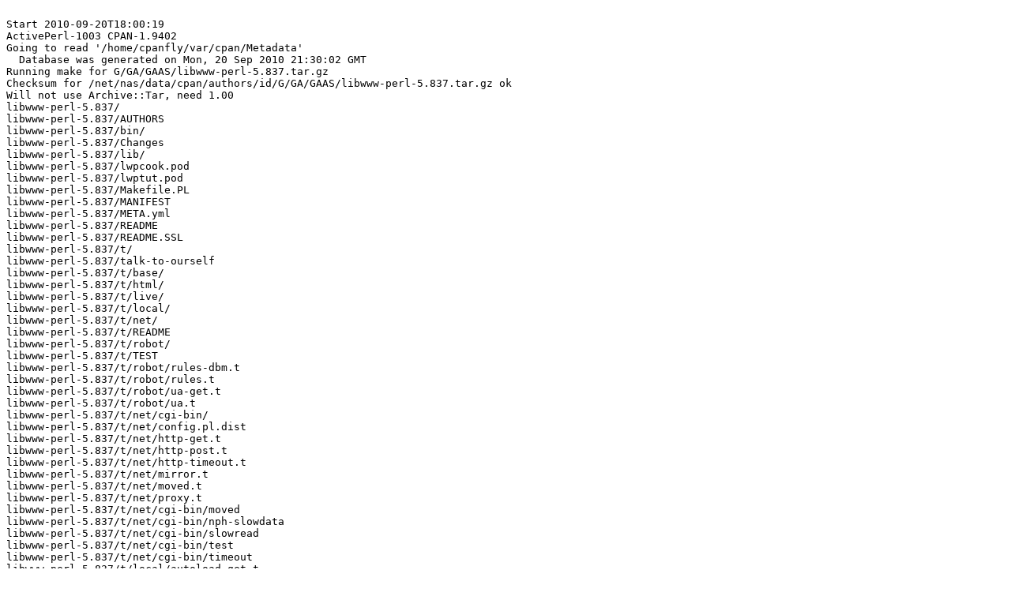

--- FILE ---
content_type: text/plain
request_url: https://ppm4.activestate.com/i686-linux/5.10/1000/G/GA/GAAS/libwww-perl-5.837.d/log-20100920T180019.txt
body_size: 42617
content:

Start 2010-09-20T18:00:19
ActivePerl-1003 CPAN-1.9402
Going to read '/home/cpanfly/var/cpan/Metadata'
  Database was generated on Mon, 20 Sep 2010 21:30:02 GMT
Running make for G/GA/GAAS/libwww-perl-5.837.tar.gz
Checksum for /net/nas/data/cpan/authors/id/G/GA/GAAS/libwww-perl-5.837.tar.gz ok
Will not use Archive::Tar, need 1.00
libwww-perl-5.837/
libwww-perl-5.837/AUTHORS
libwww-perl-5.837/bin/
libwww-perl-5.837/Changes
libwww-perl-5.837/lib/
libwww-perl-5.837/lwpcook.pod
libwww-perl-5.837/lwptut.pod
libwww-perl-5.837/Makefile.PL
libwww-perl-5.837/MANIFEST
libwww-perl-5.837/META.yml
libwww-perl-5.837/README
libwww-perl-5.837/README.SSL
libwww-perl-5.837/t/
libwww-perl-5.837/talk-to-ourself
libwww-perl-5.837/t/base/
libwww-perl-5.837/t/html/
libwww-perl-5.837/t/live/
libwww-perl-5.837/t/local/
libwww-perl-5.837/t/net/
libwww-perl-5.837/t/README
libwww-perl-5.837/t/robot/
libwww-perl-5.837/t/TEST
libwww-perl-5.837/t/robot/rules-dbm.t
libwww-perl-5.837/t/robot/rules.t
libwww-perl-5.837/t/robot/ua-get.t
libwww-perl-5.837/t/robot/ua.t
libwww-perl-5.837/t/net/cgi-bin/
libwww-perl-5.837/t/net/config.pl.dist
libwww-perl-5.837/t/net/http-get.t
libwww-perl-5.837/t/net/http-post.t
libwww-perl-5.837/t/net/http-timeout.t
libwww-perl-5.837/t/net/mirror.t
libwww-perl-5.837/t/net/moved.t
libwww-perl-5.837/t/net/proxy.t
libwww-perl-5.837/t/net/cgi-bin/moved
libwww-perl-5.837/t/net/cgi-bin/nph-slowdata
libwww-perl-5.837/t/net/cgi-bin/slowread
libwww-perl-5.837/t/net/cgi-bin/test
libwww-perl-5.837/t/net/cgi-bin/timeout
libwww-perl-5.837/t/local/autoload-get.t
libwww-perl-5.837/t/local/autoload.t
libwww-perl-5.837/t/local/chunked.t
libwww-perl-5.837/t/local/get.t
libwww-perl-5.837/t/local/http.t
libwww-perl-5.837/t/local/protosub.t
libwww-perl-5.837/t/live/apache-listing.t
libwww-perl-5.837/t/live/apache.t
libwww-perl-5.837/t/live/https.t
libwww-perl-5.837/t/live/jigsaw-auth-b.t
libwww-perl-5.837/t/live/jigsaw-auth-d.t
libwww-perl-5.837/t/live/jigsaw-chunk.t
libwww-perl-5.837/t/live/jigsaw-md5-get.t
libwww-perl-5.837/t/live/jigsaw-md5.t
libwww-perl-5.837/t/live/jigsaw-neg-get.t
libwww-perl-5.837/t/live/jigsaw-neg.t
libwww-perl-5.837/t/live/jigsaw-te.t
libwww-perl-5.837/t/html/form-maxlength.t
libwww-perl-5.837/t/html/form-multi-select.t
libwww-perl-5.837/t/html/form-param.t
libwww-perl-5.837/t/html/form-selector.t
libwww-perl-5.837/t/html/form.t
libwww-perl-5.837/t/base/common-req.t
libwww-perl-5.837/t/base/cookies.t
libwww-perl-5.837/t/base/date.t
libwww-perl-5.837/t/base/headers-auth.t
libwww-perl-5.837/t/base/headers-etag.t
libwww-perl-5.837/t/base/headers-util.t
libwww-perl-5.837/t/base/headers.t
libwww-perl-5.837/t/base/http-config.t
libwww-perl-5.837/t/base/http.t
libwww-perl-5.837/t/base/listing.t
libwww-perl-5.837/t/base/mediatypes.t
libwww-perl-5.837/t/base/message-charset.t
libwww-perl-5.837/t/base/message-old.t
libwww-perl-5.837/t/base/message-parts.t
libwww-perl-5.837/t/base/message.t
libwww-perl-5.837/t/base/negotiate.t
libwww-perl-5.837/t/base/protocols.t
libwww-perl-5.837/t/base/request.t
libwww-perl-5.837/t/base/response.t
libwww-perl-5.837/t/base/status-old.t
libwww-perl-5.837/t/base/status.t
libwww-perl-5.837/t/base/ua.t
libwww-perl-5.837/lib/Bundle/
libwww-perl-5.837/lib/File/
libwww-perl-5.837/lib/HTML/
libwww-perl-5.837/lib/HTTP/
libwww-perl-5.837/lib/LWP/
libwww-perl-5.837/lib/LWP.pm
libwww-perl-5.837/lib/Net/
libwww-perl-5.837/lib/WWW/
libwww-perl-5.837/lib/WWW/RobotRules/
libwww-perl-5.837/lib/WWW/RobotRules.pm
libwww-perl-5.837/lib/WWW/RobotRules/AnyDBM_File.pm
libwww-perl-5.837/lib/Net/HTTP/
libwww-perl-5.837/lib/Net/HTTP.pm
libwww-perl-5.837/lib/Net/HTTPS.pm
libwww-perl-5.837/lib/Net/HTTP/Methods.pm
libwww-perl-5.837/lib/Net/HTTP/NB.pm
libwww-perl-5.837/lib/LWP/Authen/
libwww-perl-5.837/lib/LWP/ConnCache.pm
libwww-perl-5.837/lib/LWP/Debug.pm
libwww-perl-5.837/lib/LWP/DebugFile.pm
libwww-perl-5.837/lib/LWP/media.types
libwww-perl-5.837/lib/LWP/MediaTypes.pm
libwww-perl-5.837/lib/LWP/MemberMixin.pm
libwww-perl-5.837/lib/LWP/Protocol/
libwww-perl-5.837/lib/LWP/Protocol.pm
libwww-perl-5.837/lib/LWP/RobotUA.pm
libwww-perl-5.837/lib/LWP/Simple.pm
libwww-perl-5.837/lib/LWP/UserAgent.pm
libwww-perl-5.837/lib/LWP/Protocol/cpan.pm
libwww-perl-5.837/lib/LWP/Protocol/data.pm
libwww-perl-5.837/lib/LWP/Protocol/file.pm
libwww-perl-5.837/lib/LWP/Protocol/ftp.pm
libwww-perl-5.837/lib/LWP/Protocol/GHTTP.pm
libwww-perl-5.837/lib/LWP/Protocol/gopher.pm
libwww-perl-5.837/lib/LWP/Protocol/http.pm
libwww-perl-5.837/lib/LWP/Protocol/http10.pm
libwww-perl-5.837/lib/LWP/Protocol/https.pm
libwww-perl-5.837/lib/LWP/Protocol/https10.pm
libwww-perl-5.837/lib/LWP/Protocol/loopback.pm
libwww-perl-5.837/lib/LWP/Protocol/mailto.pm
libwww-perl-5.837/lib/LWP/Protocol/nntp.pm
libwww-perl-5.837/lib/LWP/Protocol/nogo.pm
libwww-perl-5.837/lib/LWP/Authen/Basic.pm
libwww-perl-5.837/lib/LWP/Authen/Digest.pm
libwww-perl-5.837/lib/LWP/Authen/Ntlm.pm
libwww-perl-5.837/lib/HTTP/Config.pm
libwww-perl-5.837/lib/HTTP/Cookies/
libwww-perl-5.837/lib/HTTP/Cookies.pm
libwww-perl-5.837/lib/HTTP/Daemon.pm
libwww-perl-5.837/lib/HTTP/Date.pm
libwww-perl-5.837/lib/HTTP/Headers/
libwww-perl-5.837/lib/HTTP/Headers.pm
libwww-perl-5.837/lib/HTTP/Message.pm
libwww-perl-5.837/lib/HTTP/Negotiate.pm
libwww-perl-5.837/lib/HTTP/Request/
libwww-perl-5.837/lib/HTTP/Request.pm
libwww-perl-5.837/lib/HTTP/Response.pm
libwww-perl-5.837/lib/HTTP/Status.pm
libwww-perl-5.837/lib/HTTP/Request/Common.pm
libwww-perl-5.837/lib/HTTP/Headers/Auth.pm
libwww-perl-5.837/lib/HTTP/Headers/ETag.pm
libwww-perl-5.837/lib/HTTP/Headers/Util.pm
libwww-perl-5.837/lib/HTTP/Cookies/Microsoft.pm
libwww-perl-5.837/lib/HTTP/Cookies/Netscape.pm
libwww-perl-5.837/lib/HTML/Form.pm
libwww-perl-5.837/lib/File/Listing.pm
libwww-perl-5.837/lib/Bundle/LWP.pm
libwww-perl-5.837/bin/lwp-download
libwww-perl-5.837/bin/lwp-dump
libwww-perl-5.837/bin/lwp-mirror
libwww-perl-5.837/bin/lwp-request
libwww-perl-5.837/bin/lwp-rget

  CPAN.pm: Going to build G/GA/GAAS/libwww-perl-5.837.tar.gz

>>> /home/cpanfly/ap1003/bin/perl-static Makefile.PL
Checking if your kit is complete...
Looks good
Writing Makefile for LWP
>>> make
cp lib/LWP/RobotUA.pm blib/lib/LWP/RobotUA.pm
cp lib/LWP/Authen/Ntlm.pm blib/lib/LWP/Authen/Ntlm.pm
cp lib/LWP.pm blib/lib/LWP.pm
cp lib/HTTP/Headers/ETag.pm blib/lib/HTTP/Headers/ETag.pm
cp lib/LWP/Protocol.pm blib/lib/LWP/Protocol.pm
cp lwptut.pod blib/lib/lwptut.pod
cp lib/HTTP/Request/Common.pm blib/lib/HTTP/Request/Common.pm
cp lib/LWP/Protocol/ftp.pm blib/lib/LWP/Protocol/ftp.pm
cp lib/HTTP/Message.pm blib/lib/HTTP/Message.pm
cp lib/HTML/Form.pm blib/lib/HTML/Form.pm
cp lib/HTTP/Cookies/Netscape.pm blib/lib/HTTP/Cookies/Netscape.pm
cp lib/LWP/Authen/Digest.pm blib/lib/LWP/Authen/Digest.pm
cp lib/LWP/Protocol/gopher.pm blib/lib/LWP/Protocol/gopher.pm
cp lib/HTTP/Status.pm blib/lib/HTTP/Status.pm
cp lib/Net/HTTP/NB.pm blib/lib/Net/HTTP/NB.pm
cp lib/LWP/Protocol/cpan.pm blib/lib/LWP/Protocol/cpan.pm
cp lib/Net/HTTPS.pm blib/lib/Net/HTTPS.pm
cp lib/HTTP/Headers/Util.pm blib/lib/HTTP/Headers/Util.pm
cp lib/LWP/Authen/Basic.pm blib/lib/LWP/Authen/Basic.pm
cp lib/HTTP/Cookies/Microsoft.pm blib/lib/HTTP/Cookies/Microsoft.pm
cp lib/LWP/UserAgent.pm blib/lib/LWP/UserAgent.pm
cp lib/LWP/Protocol/nntp.pm blib/lib/LWP/Protocol/nntp.pm
cp lib/LWP/Protocol/loopback.pm blib/lib/LWP/Protocol/loopback.pm
cp lib/LWP/Protocol/https10.pm blib/lib/LWP/Protocol/https10.pm
cp lib/LWP/Protocol/http.pm blib/lib/LWP/Protocol/http.pm
cp lib/LWP/Protocol/mailto.pm blib/lib/LWP/Protocol/mailto.pm
cp lib/LWP/MemberMixin.pm blib/lib/LWP/MemberMixin.pm
cp lib/HTTP/Headers/Auth.pm blib/lib/HTTP/Headers/Auth.pm
cp lib/LWP/Debug.pm blib/lib/LWP/Debug.pm
cp lib/LWP/media.types blib/lib/LWP/media.types
cp lib/Net/HTTP.pm blib/lib/Net/HTTP.pm
cp lib/HTTP/Daemon.pm blib/lib/HTTP/Daemon.pm
cp lib/HTTP/Cookies.pm blib/lib/HTTP/Cookies.pm
cp lib/LWP/ConnCache.pm blib/lib/LWP/ConnCache.pm
cp lib/File/Listing.pm blib/lib/File/Listing.pm
cp lib/WWW/RobotRules/AnyDBM_File.pm blib/lib/WWW/RobotRules/AnyDBM_File.pm
cp lwpcook.pod blib/lib/lwpcook.pod
cp lib/LWP/MediaTypes.pm blib/lib/LWP/MediaTypes.pm
cp lib/LWP/Protocol/file.pm blib/lib/LWP/Protocol/file.pm
cp lib/LWP/Protocol/http10.pm blib/lib/LWP/Protocol/http10.pm
cp lib/HTTP/Date.pm blib/lib/HTTP/Date.pm
cp lib/LWP/Protocol/GHTTP.pm blib/lib/LWP/Protocol/GHTTP.pm
cp lib/LWP/DebugFile.pm blib/lib/LWP/DebugFile.pm
cp lib/WWW/RobotRules.pm blib/lib/WWW/RobotRules.pm
cp lib/HTTP/Request.pm blib/lib/HTTP/Request.pm
cp lib/HTTP/Negotiate.pm blib/lib/HTTP/Negotiate.pm
cp lib/LWP/Protocol/data.pm blib/lib/LWP/Protocol/data.pm
cp lib/HTTP/Config.pm blib/lib/HTTP/Config.pm
cp lib/LWP/Protocol/nogo.pm blib/lib/LWP/Protocol/nogo.pm
cp lib/HTTP/Response.pm blib/lib/HTTP/Response.pm
cp lib/LWP/Simple.pm blib/lib/LWP/Simple.pm
cp lib/HTTP/Headers.pm blib/lib/HTTP/Headers.pm
cp lib/LWP/Protocol/https.pm blib/lib/LWP/Protocol/https.pm
cp lib/Net/HTTP/Methods.pm blib/lib/Net/HTTP/Methods.pm
cp lib/Bundle/LWP.pm blib/lib/Bundle/LWP.pm
cp bin/lwp-dump blib/script/lwp-dump
/home/cpanfly/ap1003/bin/perl-static -MExtUtils::MY -e 'MY->fixin(shift)' -- blib/script/lwp-dump
cp bin/lwp-mirror blib/script/lwp-mirror
/home/cpanfly/ap1003/bin/perl-static -MExtUtils::MY -e 'MY->fixin(shift)' -- blib/script/lwp-mirror
cp bin/lwp-download blib/script/lwp-download
/home/cpanfly/ap1003/bin/perl-static -MExtUtils::MY -e 'MY->fixin(shift)' -- blib/script/lwp-download
cp bin/lwp-rget blib/script/lwp-rget
/home/cpanfly/ap1003/bin/perl-static -MExtUtils::MY -e 'MY->fixin(shift)' -- blib/script/lwp-rget
cp bin/lwp-request blib/script/lwp-request
/home/cpanfly/ap1003/bin/perl-static -MExtUtils::MY -e 'MY->fixin(shift)' -- blib/script/lwp-request
Manifying blib/man1/lwp-dump.1
Manifying blib/man1/lwp-mirror.1
Manifying blib/man1/lwp-download.1
Manifying blib/man1/lwp-rget.1
Manifying blib/man1/lwp-request.1
Manifying blib/man3/LWP::RobotUA.3
Manifying blib/man3/LWP::Authen::Ntlm.3
Manifying blib/man3/LWP.3
Manifying blib/man3/LWP::Protocol.3
Manifying blib/man3/HTTP::Request::Common.3
Manifying blib/man3/lwptut.3
Manifying blib/man3/HTTP::Message.3
Manifying blib/man3/HTML::Form.3
Manifying blib/man3/HTTP::Cookies::Netscape.3
Manifying blib/man3/HTTP::Status.3
Manifying blib/man3/Net::HTTP::NB.3
Manifying blib/man3/HTTP::Headers::Util.3
Manifying blib/man3/HTTP::Cookies::Microsoft.3
Manifying blib/man3/LWP::UserAgent.3
Manifying blib/man3/LWP::MemberMixin.3
Manifying blib/man3/LWP::Debug.3
Manifying blib/man3/Net::HTTP.3
Manifying blib/man3/HTTP::Daemon.3
Manifying blib/man3/HTTP::Cookies.3
Manifying blib/man3/LWP::ConnCache.3
Manifying blib/man3/File::Listing.3
Manifying blib/man3/WWW::RobotRules::AnyDBM_File.3
Manifying blib/man3/LWP::MediaTypes.3
Manifying blib/man3/lwpcook.3
Manifying blib/man3/HTTP::Date.3
Manifying blib/man3/HTTP::Negotiate.3
Manifying blib/man3/HTTP::Request.3
Manifying blib/man3/WWW::RobotRules.3
Manifying blib/man3/HTTP::Config.3
Manifying blib/man3/HTTP::Response.3
Manifying blib/man3/HTTP::Headers.3
Manifying blib/man3/LWP::Simple.3
Manifying blib/man3/Bundle::LWP.3
  GAAS/libwww-perl-5.837.tar.gz
  make -- OK
Running make test
>>> make test TEST_VERBOSE=1
/home/cpanfly/ap1003/bin/perl-static t/TEST 1
base/common-req.t ......... 
1..52
# Running under perl version 5.010000 for linux
# Current time local: Mon Sep 20 18:00:27 2010
# Current time GMT:   Tue Sep 21 01:00:27 2010
# Using Test.pm version 1.25
GET http://www.sn.no/
ok 1
ok 2
HEAD http://www.sn.no/
From: aas@sn.no
If-Match: abc
ok 3
ok 4
ok 5
ok 6
PUT http://www.sn.no
Content-Length: 3

foo
ok 7
ok 8
ok 9
ok 10
ok 11
ok 12
POST http://www.sn.no
Content-Length: 58
Content-Type: application/x-www-form-urlencoded
Bar: foo

foo=bar%3Bbaz&baz=a&baz=b&baz=c&foo=zoo%3D%26&space+=+%2B+
ok 13
ok 14
ok 15
ok 16
ok 17
ok 18
ok 19
ok 20
ok 21
ok 22
ok 23
ok 24
ok 25

Content-Disposition: form-data; name="file"; filename="test-3384"
Content-Type: text/plain

foo
bar
baz
ok 26
ok 27
ok 28
ok 29
ok 30
ok 31
POST http://www.perl.org/survey.cgi
Content-Length: 134
Content-Type: multipart/form-data; boundary=xYzZY

--xYzZY
Content-Disposition: form-data; name="file"; filename="xxy\""
Content-Type: text/html

<h1>Hello, world!</h1>
--xYzZY--
ok 32
ok 33
ok 34
ok 35
ok 36
ok 37
ok 38
ok 39
POST http://www.perl.org/survey.cgi
Content-Length: 26588
Content-Type: multipart/form-data; boundary=oaXZ8igQnpXSSTCze8pe8UYU8y64aaEsUi1vlnng

CODE(0x83c03b8)
ok 40
ok 41
ok 42
ok 43
ok 44
ok 45
15 chunks, total size is 26588 bytes
ok 46
ok 47
ok 48
ok 49
ok 50
ok 51
ok 52
ok
base/cookies.t ............ 
1..66
# Running under perl version 5.010000 for linux
# Current time local: Mon Sep 20 18:00:28 2010
# Current time GMT:   Tue Sep 21 01:00:28 2010
# Using Test.pm version 1.25
ok 1
ok 2
ok 3
ok 4
ok 5
ok 6
ok 7
ok 8
ok 9
ok 10
Set-Cookie3: CUSTOMER=WILE_E_COYOTE; path="/"; domain=www.acme.com; path_spec; expires="2011-11-09 23:12:40Z"; version=0
Set-Cookie3: PART_NUMBER=ROCKET_LAUNCHER_0001; path="/"; domain=www.acme.com; path_spec; discard; version=0
Set-Cookie3: SHIPPING=FEDEX; path="/foo"; domain=www.acme.com; path_spec; discard; version=0
ok 11
ok 12
Set-Cookie3: PART_NUMBER=ROCKET_LAUNCHER_0001; path="/"; domain=www.acme.com; path_spec; discard; version=0
Set-Cookie3: PART_NUMBER=RIDING_ROCKET_0023; path="/ammo"; domain=www.acme.com; path_spec; discard; version=0
ok 13
ok 14
ok 15
ok 16
ok 17
ok 18
FINAL COOKIE: $Version=1; Part_Number=Rocket_Launcher_0001; $Path="/acme"; Customer=WILE_E_COYOTE; $Path="/acme"; Shipping=FedEx; $Path="/acme"
ok 19
ok 20
Set-Cookie3: Customer=WILE_E_COYOTE; path="/acme"; domain=www.acme.com; path_spec; version=1
Set-Cookie3: Part_Number=Rocket_Launcher_0001; path="/acme"; domain=www.acme.com; path_spec; version=1
Set-Cookie3: Shipping=FedEx; path="/acme"; domain=www.acme.com; path_spec; version=1
ok 21
ok 22
ok 23
Set-Cookie3: Part_Number=Rocket_Launcher_0001; path="/acme"; domain=www.acme.com; path_spec; version=1
Set-Cookie3: Part_Number=Riding_Rocket_0023; path="/acme/ammo"; domain=www.acme.com; path_spec; version=1
ok 24
ok 25
ok 26
ok 27
ok 28
ok 29
ok 30
ok 31
ok 32
ok 33
ok 34
ok 35
Set-Cookie3: foo=bar; path="/foo%2F%25/@@%0Anew%E5"; domain=www.acme.com; version=1
ok 36
ok 37
ok 38
ok 39
ok 40
Set-Cookie3: Customer=WILE_E_COYOTE; path="/"; domain=.acme.com; discard; version=0
Set-Cookie3: PART_NUMBER="3,4"; path="/"; domain=foo.bar.acme.com; discard; version=0
ok 41
ok 42
---
ok 43
Cookie: $Version=1; foo3=bar; foo1=bar; $Port; foo2=bar; $Domain=".local"
ok 44
ok 45
Set-Cookie3: foo2=bar; path="/"; domain=.local; version=1
Set-Cookie3: foo1=bar; path="/"; domain=example.local; port=_80; discard; version=1
Set-Cookie3: foo3=bar; path="/"; domain=example.local; version=1
---
Test for empty path...
200 OK
Set-Cookie: JSESSIONID=ABCDERANDOM123; Path=
ok 46
ok 47
ok 48
ok 49
Set-Cookie3: trip.appServer=1111-0000-x-024; path="/"; domain=.trip.com; path_spec; discard; version=0
Set-Cookie3: JSESSIONID=fkumjm7nt1.JS24; path="/trs"; domain=www.trip.com; path_spec; discard; version=1
ok 50
ok 51
ok 52
ok 53
ok 54
ok 55
ok 56
ok 57
ok 58
ok 59
ok 60
ok 61
ok 62
ok 63
ok 64
ok 65
ok 66
ok
base/date.t ............... 
1..133
# Running under perl version 5.010000 for linux
# Current time local: Mon Sep 20 18:00:28 2010
# Current time GMT:   Tue Sep 21 01:00:28 2010
# Using Test.pm version 1.25

# 'Thu Feb  3 00:00:00 GMT 1994'
ok 1
ok 2
ok 3

# 'Thu Feb  3 00:00:00 1994'
ok 4
ok 5
ok 6

# 'Thu, 03 Feb 1994 00:00:00 GMT'
ok 7
ok 8
ok 9

# 'Thursday, 03-Feb-94 00:00:00 GMT'
ok 10
ok 11
ok 12

# 'Thursday, 03-Feb-1994 00:00:00 GMT'
ok 13
ok 14
ok 15

# '03/Feb/1994:00:00:00 0000'
ok 16
ok 17
ok 18

# '03/Feb/1994:01:00:00 +0100'
ok 19
ok 20
ok 21

# '02/Feb/1994:23:00:00 -0100'
ok 22
ok 23
ok 24

# '03 Feb 1994 00:00:00 GMT'
ok 25
ok 26
ok 27

# '03-Feb-94 00:00:00 GMT'
ok 28
ok 29
ok 30

# '03-Feb-1994 00:00:00 GMT'
ok 31
ok 32
ok 33

# '03-Feb-1994 00:00 GMT'
ok 34
ok 35
ok 36

# '03-Feb-1994 00:00'
ok 37
ok 38
ok 39

# '03-Feb-94'
ok 40
ok 41
ok 42

# '03-Feb-1994'
ok 43
ok 44
ok 45

# '03 Feb 1994'
ok 46
ok 47
ok 48

# '03/Feb/1994'
ok 49
ok 50
ok 51

# 'Feb  3 1994'
ok 52
ok 53
ok 54

# '02-03-94  12:00AM'
ok 55
ok 56
ok 57

# '1994-02-03 00:00:00 +0000'
ok 58
ok 59
ok 60

# '1994-02-03'
ok 61
ok 62
ok 63

# '19940203'
ok 64
ok 65
ok 66

# '1994-02-03T00:00:00+0000'
ok 67
ok 68
ok 69

# '1994-02-02T23:00:00-0100'
ok 70
ok 71
ok 72

# '1994-02-02T23:00:00-01:00'
ok 73
ok 74
ok 75

# '1994-02-03T00:00:00 Z'
ok 76
ok 77
ok 78

# '19940203T000000Z'
ok 79
ok 80
ok 81

# '199402030000'
ok 82
ok 83
ok 84

# '  03/Feb/1994      '
ok 85
ok 86
ok 87

# '  03   Feb   1994  0:00  '
ok 88
ok 89
ok 90
ok 91
ok 92

# undef
ok 93
ok 94

# ''
ok 95
ok 96

# 'Garbage'
ok 97
ok 98

# 'Mandag 16. September 1996'
ok 99
ok 100

# '12 Arp 2003'
ok 101
ok 102

# '1980-00-01'
ok 103
ok 104

# '1980-13-01'
ok 105
ok 106

# '1980-01-00'
ok 107
ok 108

# '1980-01-32'
ok 109
ok 110

# '1980-01-01 25:00:00'
ok 111
ok 112

# '1980-01-01 00:61:00'
ok 113
ok 114

# '1980-01-01 00:00:61'
ok 115
ok 116
Testing AM/PM gruff...
Testing time2iso functions
ok 117
ok 118
ok 119
ok 120
ok 121
ok 122
ok 123
ok 124
FRAC 946713601.234 = 2000-01-01 00:00:01
ok 125
LOCAL 2010-09-20 18:00:28  1970-01-06 10:53:20
GMT   2010-09-21 01:00:28Z 1970-01-06 18:53:20Z
ok 126
ok 127
ok 128
ok 129
ok 130
ok 131
ok 132
ok 133
HTTP::Date 5.831
ok
base/headers-auth.t ....... 
1..6
# Running under perl version 5.010000 for linux
# Current time local: Mon Sep 20 18:00:28 2010
# Current time GMT:   Tue Sep 21 01:00:28 2010
# Using Test.pm version 1.25
401 Unauthorized
WWW-Authenticate: Foo realm="WallyWorld", foo=bar, Bar realm="WallyWorld2"
WWW-Authenticate: Basic Realm="WallyWorld", foo=bar, bar=baz
ok 1
ok 2
ok 3
ok 4
401 Unauthorized
WWW-Authenticate: Basic realm=foo1
401 Unauthorized
WWW-Authenticate: Basic realm="foo2"
401 Unauthorized
WWW-Authenticate: Basic realm="foo3", foo=33
WWW-Authenticate: Digest nonce=bar, foo=foo
ok 5
ok 6
ok
base/headers-etag.t ....... 
1..4
# Running under perl version 5.010000 for linux
# Current time local: Mon Sep 20 18:00:28 2010
# Current time GMT:   Tue Sep 21 01:00:28 2010
# Using Test.pm version 1.25
ok 1
ok 2
ok 3
ok 4
If-Match: W/"foo", "bar", "baz", "bar"
If-None-Match: "333"
If-Range: Tue, 21 Sep 2010 01:00:28 GMT
ETag: W/"tag2"
ok
base/headers-util.t ....... 
1..15
# Running under perl version 5.010000 for linux
# Current time local: Mon Sep 20 18:00:28 2010
# Current time GMT:   Tue Sep 21 01:00:28 2010
# Using Test.pm version 1.25
ok 1
ok 2
ok 3
ok 4
ok 5
ok 6
ok 7
ok 8
ok 9
ok 10
ok 11
ok 12
ok 13
# Extra tests
ok 14
ok 15
ok
base/headers.t ............ 
1..164
# Running under perl version 5.010000 for linux
# Current time local: Mon Sep 20 18:00:28 2010
# Current time GMT:   Tue Sep 21 01:00:28 2010
# Using Test.pm version 1.25
ok 1
ok 2
ok 3
ok 4
ok 5
ok 6
ok 7
ok 8
ok 9
ok 10
ok 11
ok 12
ok 13
ok 14
ok 15
ok 16
ok 17
ok 18
ok 19
ok 20
ok 21
ok 22
ok 23
ok 24
ok 25
ok 26
ok 27
ok 28
ok 29
ok 30
ok 31
ok 32
ok 33
ok 34
ok 35
ok 36
ok 37
ok 38
ok 39
ok 40
ok 41
ok 42
ok 43
ok 44
ok 45
ok 46
ok 47
ok 48
ok 49
ok 50
ok 51
ok 52
ok 53
ok 54
ok 55
ok 56
ok 57
ok 58
ok 59
ok 60
ok 61
ok 62
ok 63
ok 64
ok 65
ok 66
ok 67
ok 68
ok 69
ok 70
ok 71
ok 72
ok 73
ok 74
ok 75
ok 76
ok 77
ok 78
ok 79
ok 80
ok 81
ok 82
ok 83
ok 84
ok 85
ok 86
ok 87
ok 88
ok 89
ok 90
ok 91
ok 92
ok 93
ok 94
ok 95
ok 96
ok 97
ok 98
ok 99
ok 100
ok 101
ok 102
ok 103
ok 104
ok 105
ok 106
ok 107
ok 108
ok 109
ok 110
ok 111
ok 112
ok 113
ok 114
ok 115
ok 116
ok 117
ok 118
ok 119
ok 120
ok 121
ok 122
ok 123
ok 124
ok 125
ok 126
ok 127
ok 128
ok 129
ok 130
ok 131
ok 132
ok 133
ok 134
ok 135
ok 136
ok 137
ok 138
ok 139
ok 140
ok 141
ok 142
ok 143
ok 144
ok 145
ok 146
ok 147
ok 148
ok 149
ok 150
ok 151
ok 152
ok 153
ok 154
ok 155
ok 156
ok 157
ok 158
ok 159
ok 160
ok 161
ok 162
ok 163
ok 164
ok
base/http-config.t ........ 
1..14
# Running under perl version 5.010000 for linux
# Current time local: Mon Sep 20 18:00:29 2010
# Current time GMT:   Tue Sep 21 01:00:29 2010
# Using Test.pm version 1.25
ok 1
ok 2
ok 3
ok 4
ok 5
ok 6
ok 7
ok 8
ok 9
ok 10
ok 11
ok 12
ok 13
ok 14
ok
base/http.t ............... 
1..34
# Running under perl version 5.010000 for linux
# Current time local: Mon Sep 20 18:00:29 2010
# Current time GMT:   Tue Sep 21 01:00:29 2010
# Using Test.pm version 1.25
ok 1
ok 2
ok 3
ok 4
ok 5
ok 6
ok 7
ok 8
ok 9
ok 10
ok 11
ok 12
ok 13
ok 14
ok 15
ok 16
ok 17
ok 18
ok 19
ok 20
ok 21
ok 22
ok 23
ok 24
ok 25
ok 26
ok 27
ok 28
ok 29
ok 30
ok 31
ok 32
ok 33
# No Host option provided at base/http.t line 197
ok 34
ok
base/listing.t ............ 
1..10
# Running under perl version 5.010000 for linux
# Current time local: Mon Sep 20 18:00:29 2010
# Current time GMT:   Tue Sep 21 01:00:29 2010
# Using Test.pm version 1.25
ok 1
# CVS                       d      0  Tue Mar 16 15:47:00 2010  040755
# Debug.pm                  f   2384  Fri Feb 26 21:14:00 2010  100644
# IO.pm                     f   2145  Fri Feb 26 20:09:00 2010  100644
# MediaTypes.pm             f   3960  Mon Mar 15 18:05:00 2010  100644
# MemberMixin.pm            f    792  Fri Feb 26 20:12:00 2010  100644
# Protocol                  d      0  Mon Mar 15 18:05:00 2010  040755
# Protocol.pm               f   5613  Fri Feb 26 20:16:00 2010  100644
# RobotUA.pm                f   5963  Fri Feb 26 21:27:00 2010  100644
# Simple.pm                 f   5071  Tue Mar 16 12:25:00 2010  100644
# Socket.pm                 f   8817  Mon Mar 15 18:05:00 2010  100644
# TkIO.pm                   f   2121  Fri Feb  5 14:22:00 2010  100644
# UserAgent.pm              f  19628  Mon Mar 15 18:05:00 2010  100644
# media.types               f   2841  Fri Feb  5 19:06:00 2010  100644
# CVS/Entries               f    545  Tue Mar 16 15:47:00 2010  100644
# CVS/Repository            f     39  Wed Mar 10 09:05:00 2010  100644
# CVS/Root                  f     19  Wed Mar 10 09:05:00 2010  100644
# Protocol/CVS              d      0  Mon Mar 15 18:05:00 2010  040755
# Protocol/file.pm          f   4646  Fri Feb 26 20:13:00 2010  100644
# Protocol/ftp.pm           f  13006  Mon Mar 15 18:05:00 2010  100644
# Protocol/gopher.pm        f   5935  Sat Mar  6 10:29:00 2010  100644
# Protocol/http.pm          f   5453  Sat Mar  6 10:29:00 2010  100644
# Protocol/mailto.pm        f   2365  Fri Feb 26 20:13:00 2010  100644
# Protocol/CVS/Entries      f    238  Mon Mar 15 18:05:00 2010  100644
# Protocol/CVS/Repository   f     48  Wed Mar 10 09:05:00 2010  100644
# Protocol/CVS/Root         f     19  Wed Mar 10 09:05:00 2010  100644
ok 2
ok 3
ok 4
ok 5
ok 6
ok 7
ok 8
ok 9
# Thu Mar 22 21:48:00 2007
ok 10
ok
base/mediatypes.t ......... 
1..39
# Running under perl version 5.010000 for linux
# Current time local: Mon Sep 20 18:00:29 2010
# Current time GMT:   Tue Sep 21 01:00:29 2010
# Using Test.pm version 1.25
ok 1
ok 2
ok 3
ok 4
ok 5
ok 6
ok 7
ok 8
ok 9
ok 10
ok 11
ok 12
ok 13
ok 14
ok 15
ok 16
ok 17
ok 18
ok 19
ok 20
ok 21
ok 22
ok 23
ok 24
ok 25
ok 26
ok 27
ok 28
ok 29
ok 30
ok 31
ok 32
ok 33
# Image suffixes: pnm btif fbs svgz rlc xif jfif bmp fpx pgm dxf pct gif psd pcx jpe ief djv tif xwd ras ico npx fts mmr cmx jpg pic jpeg djvu ppm wbmp tiff g3 fst tga svg pbm xbm dwg xpm cgm mdi png rgb
ok 34
# Audio suffixes: spx m2a mid dts midi ecelp7470 aif aiff mp2 ecelp4800 oga eol ra wav mp3 dtshd rmi kar aifc wax snd pya ogg rmp ecelp9600 mp2a wma m3u lvp mpga au mp4a ram m3a
ok 35
ok 36
ok 37
ok 38
ok 39
ok
base/message-charset.t .... 
1..36
# Running under perl version 5.010000 for linux
# Current time local: Mon Sep 20 18:00:29 2010
# Current time GMT:   Tue Sep 21 01:00:29 2010
# Using Test.pm version 1.25
ok 1
ok 2
ok 3
ok 4
ok 5
ok 6
ok 7
ok 8
ok 9
ok 10
ok 11
ok 12
ok 13
ok 14
ok 15
ok 16
ok 17
ok 18
ok 19
ok 20
ok 21
ok 22
ok 23
ok 24
ok 25
ok 26
ok 27
ok 28
ok 29
ok 30
ok 31
ok 32
ok 33
ok 34
ok 35
ok 36
ok
base/message-old.t ........ 
1..20
# Running under perl version 5.010000 for linux
# Current time local: Mon Sep 20 18:00:29 2010
# Current time GMT:   Tue Sep 21 01:00:29 2010
# Using Test.pm version 1.25
ok 1
ok 2
ok 3
ok 4
ok 5
ok 6
ok 7
ok 8
ok 9
ok 10
ok 11
ok 12
ok 13
ok 14
ok 15
ok 16
ok 17
ok 18
ok 19
ok 20
ok
base/message-parts.t ...... 
1..39
# Running under perl version 5.010000 for linux
# Current time local: Mon Sep 20 18:00:29 2010
# Current time GMT:   Tue Sep 21 01:00:29 2010
# Using Test.pm version 1.25
ok 1
ok 2
ok 3
ok 4
ok 5
ok 6
ok 7
ok 8
ok 9
ok 10
ok 11
ok 12
ok 13
ok 14
ok 15
ok 16
ok 17
ok 18
ok 19
ok 20
ok 21
ok 22
ok 23
ok 24
ok 25
ok 26
ok 27
ok 28
ok 29
ok 30
ok 31
ok 32
ok 33
ok 34
ok 35
ok 36
ok 37
ok 38
ok 39
ok
base/message.t ............ 
1..125
# Running under perl version 5.010000 for linux
# Current time local: Mon Sep 20 18:00:29 2010
# Current time GMT:   Tue Sep 21 01:00:29 2010
# Using Test.pm version 1.25
ok 1
ok 2
ok 3
ok 4
ok 5
ok 6
ok 7
ok 8
ok 9
ok 10
ok 11
ok 12
ok 13
ok 14
ok 15
ok 16
ok 17
ok 18
ok 19
ok 20
ok 21
ok 22
ok 23
ok 24
ok 25
ok 26
ok 27
ok 28
ok 29
ok 30
ok 31
ok 32
ok 33
ok 34
ok 35
ok 36
ok 37
ok 38
ok 39
ok 40
ok 41
ok 42
ok 43
ok 44
ok 45
ok 46
ok 47
ok 48
ok 49
ok 50
ok 51
ok 52
ok 53
ok 54
ok 55
ok 56
ok 57
ok 58
ok 59
ok 60
ok 61
ok 62
ok 63
ok 64
ok 65
ok 66
ok 67
ok 68
ok 69
ok 70
ok 71
ok 72
ok 73
ok 74
ok 75
ok 76
ok 77
ok 78
ok 79
ok 80
ok 81
ok 82
ok 83
ok 84
ok 85
ok 86
ok 87
ok 88
ok 89
ok 90
ok 91
ok 92
ok 93
ok 94
ok 95
ok 96
ok 97
ok 98
ok 99
ok 100
ok 101
ok 102
ok 103
ok 104
ok 105
ok 106
ok 107
ok 108
ok 109
ok 110
# Content-Encoding: deflate
# Content-Type: text/plain
# 
# x\x9C\xF3H\xCD\xC9\xC9W(\xCF/\xCAIQ\4\0\35\t\4^
ok 111
ok 112
ok 113
ok 114
ok 115
ok 116
ok 117
ok 118
ok 119
ok 120
ok 121
ok 122
ok 123
ok 124
ok 125
ok
base/negotiate.t .......... 
1..5
# Running under perl version 5.010000 for linux
# Current time local: Mon Sep 20 18:00:30 2010
# Current time GMT:   Tue Sep 21 01:00:30 2010
# Using Test.pm version 1.25
-------------
var2   1.000
var1   0.950
var3   0.333
-------------
ok 1
The chosen one is 'var2'
ok 2
-------------
var2   0.250
var1   0.000
var3   0.000
-------------
ok 3
Negotiation parameters in the request
 language:
    en
      q = 0.9999
    fr
      q = 0.5
    de
      q = 1
    es
      q = 0.1

Evaluating var-en (ct='text/html')
  qs   = 1.000
  lang = en
 -- Exact language match at q=0.9999
Q=0.9999  (q=1, mbx=undef, qe=1, qc=1, ql=0.9999, qs=1)

Evaluating var-de (ct='text/html')
  qs   = 1.000
  lang = de
 -- Exact language match at q=1
Q=1.0000  (q=1, mbx=undef, qe=1, qc=1, ql=1, qs=1)

Evaluating var-ES (ct='text/html')
  qs   = 1.000
  lang = es
 -- Exact language match at q=0.1
Q=0.1000  (q=1, mbx=undef, qe=1, qc=1, ql=0.1, qs=1)

Evaluating provoke-warning (ct='')
  qs   = 1.000
  lang = x-no-content-type
 -- No exact language match
 -- x-no-content-type  isn't a en
 -- x-no-content-type  isn't a fr
 -- x-no-content-type  isn't a de
 -- x-no-content-type  isn't a es
Q=0.0010  (q=1, mbx=undef, qe=1, qc=1, ql=0.001, qs=1)
ok 4
Negotiation parameters in the request
 language:
    en-us
      q = 1

Evaluating Canadian English (ct='text/html')
  qs   = 1.000
  lang = en-ca
 -- No exact language match
 -- en-ca  isn't a en-us
Q=0.0010  (q=1, mbx=undef, qe=1, qc=1, ql=0.001, qs=1)

Evaluating Generic English (ct='text/html')
  qs   = 1.000
  lang = en
 -- No exact language match
 -- en-us ISA en
Q=1.0000  (q=1, mbx=undef, qe=1, qc=1, ql=1, qs=1)

Evaluating Non-Specific (ct='text/html')
  qs   = 1.000
Q=0.5000  (q=1, mbx=undef, qe=1, qc=1, ql=0.5, qs=1)
ok 5
ok
base/protocols.t .......... 
1..6
# Running under perl version 5.010000 for linux
# Current time local: Mon Sep 20 18:00:30 2010
# Current time GMT:   Tue Sep 21 01:00:30 2010
# Using Test.pm version 1.25
ok 1
ok 2
ok 3
ok 4
ok 5
ok 6
ok
base/request.t ............ 
1..11
# Running under perl version 5.010000 for linux
# Current time local: Mon Sep 20 18:00:30 2010
# Current time GMT:   Tue Sep 21 01:00:30 2010
# Using Test.pm version 1.25
ok 1
ok 2
ok 3
# GET http://www.example.com
# Accept-Encoding: gzip, x-gzip, deflate, x-bzip2
# 
# (no content)
ok 4
ok 5
ok 6
ok 7
ok 8
ok 9
ok 10
ok 11
ok
base/response.t ........... 
1..23
# Running under perl version 5.010000 for linux
# Current time local: Mon Sep 20 18:00:30 2010
# Current time GMT:   Tue Sep 21 01:00:30 2010
# Using Test.pm version 1.25
ok 1
ok 2
ok 3
ok 4
ok 5
# current_age        = 35
# freshness_lifetime = 86400
# response is fresh
# it will be fresh for 86365 more seconds

# 200 OK
# Date: Tue, 21 Sep 2010 01:00:05 GMT
# Expires: Tue, 21 Sep 2010 01:00:30 GMT
# Last-Modified: Sun, 25 Jul 2010 04:07:10 GMT
# Client-Date: Tue, 21 Sep 2010 01:00:10 GMT
# 
# (no content)
ok 6
# current_age        = 330
# freshness_lifetime = 10
ok 7
ok 8
ok 9
ok 10
ok 11
ok 12
ok 13
ok 14
ok 15
ok 16
ok 17
ok 18
ok 19
ok 20
ok 21
ok 22
ok 23
ok
base/status-old.t ......... 
1..8
# Running under perl version 5.010000 for linux
# Current time local: Mon Sep 20 18:00:30 2010
# Current time GMT:   Tue Sep 21 01:00:30 2010
# Using Test.pm version 1.25
ok 1
ok 2
ok 3
ok 4
ok 5
ok 6
ok 7
ok 8
ok
base/status.t ............. 
1..8
# Running under perl version 5.010000 for linux
# Current time local: Mon Sep 20 18:00:30 2010
# Current time GMT:   Tue Sep 21 01:00:30 2010
# Using Test.pm version 1.25
ok 1
ok 2
ok 3
ok 4
ok 5
ok 6
ok 7
ok 8
ok
base/ua.t ................. 
1..14
# Running under perl version 5.010000 for linux
# Current time local: Mon Sep 20 18:00:30 2010
# Current time GMT:   Tue Sep 21 01:00:30 2010
# Using Test.pm version 1.25
ok 1
ok 2
ok 3
ok 4
ok 5
ok 6
ok 7
ok 8
ok 9
ok 10
ok 11
ok 12
ok 13
ok 14
ok
html/form-maxlength.t ..... 
1..12
ok 1 - The object isa HTML::Form
ok 2 - The object isa HTML::Form::TextInput
ok 3 - got maxlength: 8
ok 4 - set value length=4
ok 5 - got value length=4
ok 6 - set value length=10
ok 7 - got value length=10
ok 8 - not strict by default
ok 9 - input strict change when form strict change
ok 10 - set value length=4
ok 11 - got value length=4
ok 12 - Exception raised
ok
html/form-multi-select.t .. 
1..2
ok 1 - the settings of a previous form should not interfere with a latter form (control test with one form)
ok 2 - the settings of a previous form should not interfere with a latter form (test with two forms)
ok
html/form-param.t ......... 
1..22
# Running under perl version 5.010000 for linux
# Current time local: Mon Sep 20 18:00:31 2010
# Current time GMT:   Tue Sep 21 01:00:31 2010
# Using Test.pm version 1.25
ok 1
ok 2
ok 3
ok 4
ok 5
ok 6
ok 7
ok 8
ok 9
ok 10
ok 11
ok 12
ok 13
ok 14
ok 15
ok 16
ok 17
ok 18
ok 19
ok 20
ok 21
ok 22
ok
html/form-selector.t ...... 
1..12
# Running under perl version 5.010000 for linux
# Current time local: Mon Sep 20 18:00:31 2010
# Current time GMT:   Tue Sep 21 01:00:31 2010
# Using Test.pm version 1.25
ok 1
ok 2
ok 3
ok 4
ok 5
ok 6
ok 7
ok 8
ok 9
ok 10
ok 11
ok 12
ok
html/form.t ............... 
1..127
# Running under perl version 5.010000 for linux
# Current time local: Mon Sep 20 18:00:31 2010
# Current time GMT:   Tue Sep 21 01:00:31 2010
# Using Test.pm version 1.25
ok 1
ok 2
ok 3
ok 4
ok 5
ok 6
ok 7
ok 8
ok 9
ok 10
ok 11
ok 12
ok 13
ok 14
ok 15
ok 16
ok 17
ok 18
ok 19
ok 20
ok 21
ok 22
ok 23
ok 24
ok 25
ok 26
ok 27
ok 28
ok 29
ok 30
ok 31
ok 32
ok 33
ok 34
ok 35
ok 36
ok 37
ok 38
ok 39
ok 40
ok 41
ok 42
ok 43
ok 44
ok 45
ok 46
ok 47
ok 48
ok 49
ok 50
ok 51
ok 52
ok 53
ok 54
ok 55
ok 56
ok 57
ok 58
ok 59
ok 60
ok 61
ok 62
ok 63
ok 64
ok 65
ok 66
ok 67
ok 68
ok 69
ok 70
ok 71
ok 72
ok 73
ok 74
ok 75
ok 76
ok 77
ok 78
ok 79
ok 80
ok 81
ok 82
ok 83
ok 84
ok 85
ok 86
ok 87
ok 88
ok 89
ok 90
ok 91
ok 92
ok 93
ok 94
ok 95
ok 96
ok 97
ok 98
ok 99
ok 100
ok 101
ok 102
ok 103
ok 104
ok 105
ok 106
ok 107
ok 108
ok 109
ok 110
ok 111
ok 112
ok 113
ok 114
ok 115
ok 116
ok 117
ok 118
ok 119
ok 120
ok 121
ok 122
ok 123
ok 124
ok 125
ok 126
ok 127
ok
robot/rules-dbm.t ......... 
1..13
ok 1
Rules: /aas /per /god /old
ok 2
Rules: 
ok 3
No visits: 2
Last visit: 1285030841
Fresh until: 1316566831
ok 4
ok 5
ok 6
Agent-Name: myrobot
ok 7
*** Dump of database ***
|ua-name|	myrobot
www.aas.no:80|exp	1316566831; Tue Sep 20 18:00:31 2011
www.sn.no:80|vis	1; 1285030831; Mon Sep 20 18:00:31 2010
www.aas.no:80|vis	3; 1285030841; Mon Sep 20 18:00:41 2010
******
ok 8
ok 9
ok 10
ok 11
ok 12
*** Dump of database ***
|ua-name|	MOMSpider
www.sn.no:8080|exp	1285030834; Mon Sep 20 18:00:34 2010
www.sn.no:8080|r1	/foo
www.sn.no:8080|r2	/bar
******
No agent name specified at robot/rules-dbm.t line 122
ok 13
ok
robot/rules.t ............. 
1..50
ok 1
ok 2
ok 3
ok 4
ok 5
ok 6
ok 7
ok 8
ok 9
ok 10
ok 11
ok 12
ok 13
ok 14
ok 15
ok 16
ok 17
ok 18
ok 19
ok 20
ok 21
ok 22
ok 23
ok 24
ok 25
ok 26
ok 27
ok 28
ok 29
ok 30
ok 31
ok 32
ok 33
ok 34
ok 35
ok 36
ok 37
ok 38
ok 39
ok 40
ok 41
ok 42
ok 43
ok 44
ok 45
ok 46
ok 47
ok 48
ok 49
ok 50
ok
robot/ua-get.t ............ 
1..8
Will access HTTP server at http://cpanfly-suse83:41517/
ok 1
ok 2
ok 3
ok 4
Terminating server...
ok 5
ok 6
ok 7
ok 8
ok
robot/ua.t ................ 
1..7
Will access HTTP server at http://cpanfly-suse83:41522/
ok 1
ok 2
ok 3
ok 4
Terminating server...
ok 5
ok 6
ok 7
ok
local/autoload-get.t ...... 
1..1
Trying to fetch '.'
ok 1
200 OK
Content-Length: 487
Content-Type: text/html
Last-Modified: Tue, 21 Sep 2010 01:00:36 GMT
Client-Date: Tue, 21 Sep 2010 01:00:50 GMT
Content-Base: file:./
Title: Directory .

<HTML>
<HEAD>
<TITLE>Directory .</TITLE>
<BASE HREF="file:./">
</HEAD>
<BODY>
<H1>Directory listing of .</H1>
<UL>
<LI><A HREF="./">./</A>
<LI><A HREF="../">../</A>
<LI><A HREF="CAN_TALK_TO_OURSELF">CAN_TALK_TO_OURSELF</A>
<LI><A HREF="README">README</A>
<LI><A HREF="TEST">TEST</A>
<LI><A HREF="base/">base/</A>
<LI><A HREF="html/">html/</A>
<LI><A HREF="live/">live/</A>
<LI><A HREF="local/">local/</A>
<LI><A HREF="net/">net/</A>
<LI><A HREF="robot/">robot/</A>
</UL>
</BODY>
</HTML>
ok
local/autoload.t .......... 
1..1
# Running under perl version 5.010000 for linux
# Current time local: Mon Sep 20 18:00:50 2010
# Current time GMT:   Tue Sep 21 01:00:50 2010
# Using Test.pm version 1.25
Trying to fetch '.'
ok 1
ok
local/chunked.t ........... 
1..5
ok 1 - [629] traditional, unchunked POST request
ok 2 - [8] chunked with illegal Content-Length header; tiny message
ok 3 - [868] chunked with illegal Content-Length header; medium sized
ok 4 - [1104] chunked correctly, size ~1k; base for the big next test
ok 5 - [1130496] chunked with many chunks
ok
local/get.t ............... 
1..2
# Running under perl version 5.010000 for linux
# Current time local: Mon Sep 20 18:00:54 2010
# Current time GMT:   Tue Sep 21 01:00:54 2010
# Using Test.pm version 1.25
ok 1
ok 2
ok
local/http.t .............. 
1..54
# Running under perl version 5.010000 for linux
# Current time local: Mon Sep 20 18:00:54 2010
# Current time GMT:   Tue Sep 21 01:00:54 2010
# Using Test.pm version 1.25
Will access HTTP server at http://cpanfly-suse83:41532/
Bad request...
ok 1
ok 2
ok 3
ok 4
ok 5
Simple echo...
ok 6
ok 7
ok 8
ok 9
ok 10
ok 11
ok 12
ok 13
ok 14
ok 15
ok 16
ok 17
ok 18
ok 19
ok 20
ok 21
Send file...
ok 22
ok 23
ok 24
ok 25
ok 26
ok 27
ok 28
ok 29
Check redirect...
ok 30
ok 31
ok 32
ok 33
ok 34
ok 35
ok 36
ok 37
ok 38
Check basic authorization...
ok 39
ok 40
ok 41
ok 42
Check proxy...
ok 43
Check POSTing...
ok 44
ok 45
ok 46
ok 47
ok 48
ok 49
Check partial content response...
ok 50
ok 51
ok 52
Terminating server...
ok 53
ok 54
ok
local/protosub.t .......... 
1..6
# Running under perl version 5.010000 for linux
# Current time local: Mon Sep 20 18:00:55 2010
# Current time GMT:   Tue Sep 21 01:00:55 2010
# Using Test.pm version 1.25
CTOR: myhttp->new(http LWP::UserAgent=HASH(0x8390660))
ok 1
ua: LWP::UserAgent=HASH(0x8390660)
scheme: http
max_size: <undef>
ok 2
ok 3
ok 4
ok 5
ok 6
ok
All tests successful.
Files=37, Tests=1154, 28 wallclock secs ( 0.27 usr  0.11 sys +  2.50 cusr  0.73 csys =  3.61 CPU)
Result: PASS
  GAAS/libwww-perl-5.837.tar.gz
  make test TEST_VERBOSE=1 -- OK
<SOFTPKG NAME="libwww-perl" VERSION="5.837" DATE="2010-09-20">
  <AUTHOR CPAN="GAAS">Gisle Aas &lt;gisle@ActiveState.com></AUTHOR>
  <ABSTRACT>The World-Wide Web library for Perl</ABSTRACT>
  <ARCHITECTURE NAME="i686-linux-thread-multi-5.10"/>
  <CODEBASE HREF="libwww-perl-5.837.tar.gz"/>
  <PROVIDE NAME="LWP::" VERSION="5.837"/>
  <PROVIDE NAME="LWP::MediaTypes" VERSION="5.835"/>
  <PROVIDE NAME="LWP::Debug"/>
  <PROVIDE NAME="LWP::ConnCache" VERSION="5.810"/>
  <PROVIDE NAME="LWP::RobotUA" VERSION="5.835"/>
  <PROVIDE NAME="LWP::Simple" VERSION="5.835"/>
  <PROVIDE NAME="LWP::Protocol" VERSION="5.829"/>
  <PROVIDE NAME="LWP::UserAgent" VERSION="5.835"/>
  <PROVIDE NAME="LWP::MemberMixin"/>
  <PROVIDE NAME="LWP::DebugFile"/>
  <PROVIDE NAME="LWP::Authen::Ntlm" VERSION="5.835"/>
  <PROVIDE NAME="LWP::Authen::Basic"/>
  <PROVIDE NAME="LWP::Authen::Digest"/>
  <PROVIDE NAME="LWP::Protocol::data"/>
  <PROVIDE NAME="LWP::Protocol::cpan"/>
  <PROVIDE NAME="LWP::Protocol::http10"/>
  <PROVIDE NAME="LWP::Protocol::https"/>
  <PROVIDE NAME="LWP::Protocol::file"/>
  <PROVIDE NAME="LWP::Protocol::ftp"/>
  <PROVIDE NAME="LWP::Protocol::GHTTP"/>
  <PROVIDE NAME="LWP::Protocol::nogo"/>
  <PROVIDE NAME="LWP::Protocol::nntp"/>
  <PROVIDE NAME="LWP::Protocol::https10"/>
  <PROVIDE NAME="LWP::Protocol::gopher"/>
  <PROVIDE NAME="LWP::Protocol::loopback"/>
  <PROVIDE NAME="LWP::Protocol::http"/>
  <PROVIDE NAME="LWP::Protocol::mailto"/>
  <PROVIDE NAME="Net::HTTP" VERSION="5.834"/>
  <PROVIDE NAME="Net::HTTPS" VERSION="5.819"/>
  <PROVIDE NAME="Net::HTTP::NB" VERSION="5.810"/>
  <PROVIDE NAME="Net::HTTP::Methods" VERSION="5.834"/>
  <PROVIDE NAME="WWW::RobotRules" VERSION="5.832"/>
  <PROVIDE NAME="WWW::RobotRules::AnyDBM_File" VERSION="5.835"/>
  <PROVIDE NAME="HTML::Form" VERSION="5.829"/>
  <PROVIDE NAME="HTTP::Date" VERSION="5.831"/>
  <PROVIDE NAME="HTTP::Status" VERSION="5.817"/>
  <PROVIDE NAME="HTTP::Request" VERSION="5.827"/>
  <PROVIDE NAME="HTTP::Cookies" VERSION="5.837"/>
  <PROVIDE NAME="HTTP::Negotiate" VERSION="5.835"/>
  <PROVIDE NAME="HTTP::Response" VERSION="5.836"/>
  <PROVIDE NAME="HTTP::Headers" VERSION="5.835"/>
  <PROVIDE NAME="HTTP::Config" VERSION="5.835"/>
  <PROVIDE NAME="HTTP::Daemon" VERSION="5.827"/>
  <PROVIDE NAME="HTTP::Message" VERSION="5.837"/>
  <PROVIDE NAME="HTTP::Cookies::Netscape" VERSION="5.832"/>
  <PROVIDE NAME="HTTP::Cookies::Microsoft" VERSION="5.821"/>
  <PROVIDE NAME="HTTP::Request::Common" VERSION="5.824"/>
  <PROVIDE NAME="HTTP::Headers::Util" VERSION="5.817"/>
  <PROVIDE NAME="HTTP::Headers::Auth" VERSION="5.817"/>
  <PROVIDE NAME="HTTP::Headers::ETag" VERSION="5.810"/>
  <PROVIDE NAME="File::Listing" VERSION="5.837"/>
  <PROVIDE NAME="Bundle::LWP" VERSION="5.835"/>
  <REQUIRE NAME="Compress::Raw::Zlib"/>
  <REQUIRE NAME="Digest::MD5"/>
  <REQUIRE NAME="HTML::Parser" VERSION="3.33"/>
  <REQUIRE NAME="HTML::Tagset"/>
  <REQUIRE NAME="IO::Compress::Deflate"/>
  <REQUIRE NAME="IO::Compress::Gzip"/>
  <REQUIRE NAME="IO::Uncompress::Gunzip"/>
  <REQUIRE NAME="IO::Uncompress::Inflate"/>
  <REQUIRE NAME="IO::Uncompress::RawInflate"/>
  <REQUIRE NAME="MIME::Base64" VERSION="2.1"/>
  <REQUIRE NAME="Net::FTP" VERSION="2.58"/>
  <REQUIRE NAME="URI::" VERSION="1.10"/>
  <!-- Built 2010-09-20 with ActivePerl-1003 on cpanfly-suse83 (SuSE Linux 8.2 (i586), glibc 2.3.2 stable) -->
</SOFTPKG>
>>> (cd /home/cpanfly/var/cpan/build/libwww-perl-5.837-zrUpuG && tar cvf - libwww-perl-5.837.ppd blib) | gzip -c >/home/cpanfly/var/REPO/G/GA/GAAS/libwww-perl-5.837.tar.gz
libwww-perl-5.837.ppd
blib/
blib/lib/
blib/lib/LWP/
blib/lib/LWP/MediaTypes.pm
blib/lib/LWP/Authen/
blib/lib/LWP/Authen/Ntlm.pm
blib/lib/LWP/Authen/Basic.pm
blib/lib/LWP/Authen/Digest.pm
blib/lib/LWP/Debug.pm
blib/lib/LWP/ConnCache.pm
blib/lib/LWP/RobotUA.pm
blib/lib/LWP/Simple.pm
blib/lib/LWP/Protocol.pm
blib/lib/LWP/UserAgent.pm
blib/lib/LWP/Protocol/
blib/lib/LWP/Protocol/data.pm
blib/lib/LWP/Protocol/cpan.pm
blib/lib/LWP/Protocol/http10.pm
blib/lib/LWP/Protocol/https.pm
blib/lib/LWP/Protocol/file.pm
blib/lib/LWP/Protocol/ftp.pm
blib/lib/LWP/Protocol/GHTTP.pm
blib/lib/LWP/Protocol/nogo.pm
blib/lib/LWP/Protocol/nntp.pm
blib/lib/LWP/Protocol/https10.pm
blib/lib/LWP/Protocol/gopher.pm
blib/lib/LWP/Protocol/loopback.pm
blib/lib/LWP/Protocol/http.pm
blib/lib/LWP/Protocol/mailto.pm
blib/lib/LWP/media.types
blib/lib/LWP/MemberMixin.pm
blib/lib/LWP/DebugFile.pm
blib/lib/Net/
blib/lib/Net/HTTP/
blib/lib/Net/HTTP/NB.pm
blib/lib/Net/HTTP/Methods.pm
blib/lib/Net/HTTP.pm
blib/lib/Net/HTTPS.pm
blib/lib/WWW/
blib/lib/WWW/RobotRules.pm
blib/lib/WWW/RobotRules/
blib/lib/WWW/RobotRules/AnyDBM_File.pm
blib/lib/HTML/
blib/lib/HTML/Form.pm
blib/lib/HTTP/
blib/lib/HTTP/Date.pm
blib/lib/HTTP/Cookies/
blib/lib/HTTP/Cookies/Netscape.pm
blib/lib/HTTP/Cookies/Microsoft.pm
blib/lib/HTTP/Status.pm
blib/lib/HTTP/Request/
blib/lib/HTTP/Request/Common.pm
blib/lib/HTTP/Request.pm
blib/lib/HTTP/Cookies.pm
blib/lib/HTTP/Negotiate.pm
blib/lib/HTTP/Response.pm
blib/lib/HTTP/Headers.pm
blib/lib/HTTP/Config.pm
blib/lib/HTTP/Daemon.pm
blib/lib/HTTP/Headers/
blib/lib/HTTP/Headers/Util.pm
blib/lib/HTTP/Headers/Auth.pm
blib/lib/HTTP/Headers/ETag.pm
blib/lib/HTTP/Message.pm
blib/lib/File/
blib/lib/File/Listing.pm
blib/lib/Bundle/
blib/lib/Bundle/LWP.pm
blib/lib/LWP.pm
blib/lib/lwpcook.pod
blib/lib/lwptut.pod
blib/man1/
blib/man1/lwp-dump.1
blib/man1/lwp-request.1
blib/man1/lwp-rget.1
blib/man1/lwp-mirror.1
blib/man1/lwp-download.1
blib/man3/
blib/man3/HTTP::Response.3
blib/man3/lwptut.3
blib/man3/LWP.3
blib/man3/HTTP::Config.3
blib/man3/WWW::RobotRules.3
blib/man3/Net::HTTP::NB.3
blib/man3/Bundle::LWP.3
blib/man3/HTTP::Cookies::Microsoft.3
blib/man3/LWP::MediaTypes.3
blib/man3/HTTP::Cookies::Netscape.3
blib/man3/HTTP::Headers.3
blib/man3/HTTP::Status.3
blib/man3/LWP::ConnCache.3
blib/man3/HTTP::Headers::Util.3
blib/man3/lwpcook.3
blib/man3/LWP::Protocol.3
blib/man3/HTTP::Daemon.3
blib/man3/Net::HTTP.3
blib/man3/File::Listing.3
blib/man3/HTTP::Cookies.3
blib/man3/LWP::MemberMixin.3
blib/man3/HTTP::Request.3
blib/man3/HTML::Form.3
blib/man3/LWP::Debug.3
blib/man3/LWP::Authen::Ntlm.3
blib/man3/HTTP::Request::Common.3
blib/man3/WWW::RobotRules::AnyDBM_File.3
blib/man3/LWP::UserAgent.3
blib/man3/LWP::Simple.3
blib/man3/HTTP::Date.3
blib/man3/LWP::RobotUA.3
blib/man3/HTTP::Negotiate.3
blib/man3/HTTP::Message.3
blib/script/
blib/script/lwp-download
blib/script/lwp-mirror
blib/script/lwp-request
blib/script/lwp-dump
blib/script/lwp-rget
>>> mv /home/cpanfly/var/cpan/build/libwww-perl-5.837-zrUpuG/libwww-perl-5.837.ppd /home/cpanfly/var/REPO/G/GA/GAAS
Finished 2010-09-20T18:01:01
